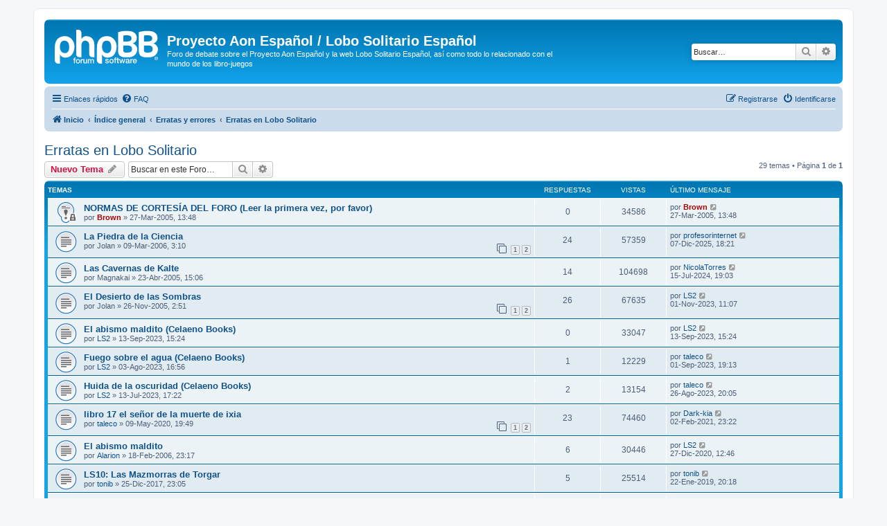

--- FILE ---
content_type: text/html; charset=UTF-8
request_url: https://projectaon.org/es/foro3/viewforum.php?f=5&sid=9c9cce98133ab9fb9bbe765fd5126013
body_size: 9295
content:
<!DOCTYPE html>
<html dir="ltr" lang="es">
<head>
<meta charset="utf-8" />
<meta http-equiv="X-UA-Compatible" content="IE=edge">
<meta name="viewport" content="width=device-width, initial-scale=1" />

<title>Erratas en Lobo Solitario - Proyecto Aon Español / Lobo Solitario Español</title>


	<link rel="canonical" href="https://www.projectaon.org/es/foro3/viewforum.php?f=5">

<!--
	phpBB style name: prosilver
	Based on style:   prosilver (this is the default phpBB3 style)
	Original author:  Tom Beddard ( http://www.subBlue.com/ )
	Modified by:
-->

<link href="./assets/css/font-awesome.min.css?assets_version=15" rel="stylesheet">
<link href="./styles/prosilver/theme/stylesheet.css?assets_version=15" rel="stylesheet">
<link href="./styles/prosilver/theme/es/stylesheet.css?assets_version=15" rel="stylesheet">




<!--[if lte IE 9]>
	<link href="./styles/prosilver/theme/tweaks.css?assets_version=15" rel="stylesheet">
<![endif]-->





</head>
<body id="phpbb" class="nojs notouch section-viewforum ltr ">


<div id="wrap" class="wrap">
	<a id="top" class="top-anchor" accesskey="t"></a>
	<div id="page-header">
		<div class="headerbar" role="banner">
					<div class="inner">

			<div id="site-description" class="site-description">
		<a id="logo" class="logo" href="https://www.projectaon.org/es/" title="Inicio">
					<span class="site_logo"></span>
				</a>
				<h1>Proyecto Aon Español / Lobo Solitario Español</h1>
				<p>Foro de debate sobre el Proyecto Aon Español y la web Lobo Solitario Español, así como todo lo relacionado con el mundo de los libro-juegos</p>
				<p class="skiplink"><a href="#start_here">Obviar</a></p>
			</div>

									<div id="search-box" class="search-box search-header" role="search">
				<form action="./search.php?sid=f6a76b9e4d60ccbc27589150bea11721" method="get" id="search">
				<fieldset>
					<input name="keywords" id="keywords" type="search" maxlength="128" title="Buscar palabras clave" class="inputbox search tiny" size="20" value="" placeholder="Buscar…" />
					<button class="button button-search" type="submit" title="Buscar">
						<i class="icon fa-search fa-fw" aria-hidden="true"></i><span class="sr-only">Buscar</span>
					</button>
					<a href="./search.php?sid=f6a76b9e4d60ccbc27589150bea11721" class="button button-search-end" title="Búsqueda avanzada">
						<i class="icon fa-cog fa-fw" aria-hidden="true"></i><span class="sr-only">Búsqueda avanzada</span>
					</a>
					<input type="hidden" name="sid" value="f6a76b9e4d60ccbc27589150bea11721" />

				</fieldset>
				</form>
			</div>
						
			</div>
					</div>
				<div class="navbar" role="navigation">
	<div class="inner">

	<ul id="nav-main" class="nav-main linklist" role="menubar">

		<li id="quick-links" class="quick-links dropdown-container responsive-menu" data-skip-responsive="true">
			<a href="#" class="dropdown-trigger">
				<i class="icon fa-bars fa-fw" aria-hidden="true"></i><span>Enlaces rápidos</span>
			</a>
			<div class="dropdown">
				<div class="pointer"><div class="pointer-inner"></div></div>
				<ul class="dropdown-contents" role="menu">
					
											<li class="separator"></li>
																									<li>
								<a href="./search.php?search_id=unanswered&amp;sid=f6a76b9e4d60ccbc27589150bea11721" role="menuitem">
									<i class="icon fa-file-o fa-fw icon-gray" aria-hidden="true"></i><span>Temas sin respuesta</span>
								</a>
							</li>
							<li>
								<a href="./search.php?search_id=active_topics&amp;sid=f6a76b9e4d60ccbc27589150bea11721" role="menuitem">
									<i class="icon fa-file-o fa-fw icon-blue" aria-hidden="true"></i><span>Temas activos</span>
								</a>
							</li>
							<li class="separator"></li>
							<li>
								<a href="./search.php?sid=f6a76b9e4d60ccbc27589150bea11721" role="menuitem">
									<i class="icon fa-search fa-fw" aria-hidden="true"></i><span>Buscar</span>
								</a>
							</li>
					
										<li class="separator"></li>

									</ul>
			</div>
		</li>

				<li data-skip-responsive="true">
			<a href="/es/foro3/app.php/help/faq?sid=f6a76b9e4d60ccbc27589150bea11721" rel="help" title="Preguntas Frecuentes" role="menuitem">
				<i class="icon fa-question-circle fa-fw" aria-hidden="true"></i><span>FAQ</span>
			</a>
		</li>
						
			<li class="rightside"  data-skip-responsive="true">
			<a href="./ucp.php?mode=login&amp;redirect=viewforum.php%3Ff%3D5&amp;sid=f6a76b9e4d60ccbc27589150bea11721" title="Identificarse" accesskey="x" role="menuitem">
				<i class="icon fa-power-off fa-fw" aria-hidden="true"></i><span>Identificarse</span>
			</a>
		</li>
					<li class="rightside" data-skip-responsive="true">
				<a href="./ucp.php?mode=register&amp;sid=f6a76b9e4d60ccbc27589150bea11721" role="menuitem">
					<i class="icon fa-pencil-square-o  fa-fw" aria-hidden="true"></i><span>Registrarse</span>
				</a>
			</li>
						</ul>

	<ul id="nav-breadcrumbs" class="nav-breadcrumbs linklist navlinks" role="menubar">
				
		
		<li class="breadcrumbs" itemscope itemtype="https://schema.org/BreadcrumbList">

							<span class="crumb" itemtype="https://schema.org/ListItem" itemprop="itemListElement" itemscope><a itemprop="item" href="https://www.projectaon.org/es/" data-navbar-reference="home"><i class="icon fa-home fa-fw" aria-hidden="true"></i><span itemprop="name">Inicio</span></a><meta itemprop="position" content="1" /></span>
			
							<span class="crumb" itemtype="https://schema.org/ListItem" itemprop="itemListElement" itemscope><a itemprop="item" href="./index.php?sid=f6a76b9e4d60ccbc27589150bea11721" accesskey="h" data-navbar-reference="index"><span itemprop="name">Índice general</span></a><meta itemprop="position" content="2" /></span>

											
								<span class="crumb" itemtype="https://schema.org/ListItem" itemprop="itemListElement" itemscope data-forum-id="14"><a itemprop="item" href="./viewforum.php?f=14&amp;sid=f6a76b9e4d60ccbc27589150bea11721"><span itemprop="name">Erratas y errores</span></a><meta itemprop="position" content="3" /></span>
															
								<span class="crumb" itemtype="https://schema.org/ListItem" itemprop="itemListElement" itemscope data-forum-id="5"><a itemprop="item" href="./viewforum.php?f=5&amp;sid=f6a76b9e4d60ccbc27589150bea11721"><span itemprop="name">Erratas en Lobo Solitario</span></a><meta itemprop="position" content="4" /></span>
							
					</li>

		
					<li class="rightside responsive-search">
				<a href="./search.php?sid=f6a76b9e4d60ccbc27589150bea11721" title="Ver opciones de búsqueda avanzada" role="menuitem">
					<i class="icon fa-search fa-fw" aria-hidden="true"></i><span class="sr-only">Buscar</span>
				</a>
			</li>
			</ul>

	</div>
</div>
	</div>

	
	<a id="start_here" class="anchor"></a>
	<div id="page-body" class="page-body" role="main">
		
		<h2 class="forum-title"><a href="./viewforum.php?f=5&amp;sid=f6a76b9e4d60ccbc27589150bea11721">Erratas en Lobo Solitario</a></h2>
<div>
	<!-- NOTE: remove the style="display: none" when you want to have the forum description on the forum body -->
	<div style="display: none !important;">Todas las erratas de los libros de Lobo Solitario, tanto en la edición de Altea como la de Timun Mas.<br /></div>	</div>



	<div class="action-bar bar-top">

				
		<a href="./posting.php?mode=post&amp;f=5&amp;sid=f6a76b9e4d60ccbc27589150bea11721" class="button" title="Publicar un nuevo tema">
							<span>Nuevo Tema</span> <i class="icon fa-pencil fa-fw" aria-hidden="true"></i>
					</a>
				
			<div class="search-box" role="search">
			<form method="get" id="forum-search" action="./search.php?sid=f6a76b9e4d60ccbc27589150bea11721">
			<fieldset>
				<input class="inputbox search tiny" type="search" name="keywords" id="search_keywords" size="20" placeholder="Buscar en este Foro…" />
				<button class="button button-search" type="submit" title="Buscar">
					<i class="icon fa-search fa-fw" aria-hidden="true"></i><span class="sr-only">Buscar</span>
				</button>
				<a href="./search.php?fid%5B%5D=5&amp;sid=f6a76b9e4d60ccbc27589150bea11721" class="button button-search-end" title="Búsqueda avanzada">
					<i class="icon fa-cog fa-fw" aria-hidden="true"></i><span class="sr-only">Búsqueda avanzada</span>
				</a>
				<input type="hidden" name="fid[0]" value="5" />
<input type="hidden" name="sid" value="f6a76b9e4d60ccbc27589150bea11721" />

			</fieldset>
			</form>
		</div>
	
	<div class="pagination">
				29 temas
					&bull; Página <strong>1</strong> de <strong>1</strong>
			</div>

	</div>




	
			<div class="forumbg">
		<div class="inner">
		<ul class="topiclist">
			<li class="header">
				<dl class="row-item">
					<dt><div class="list-inner">Temas</div></dt>
					<dd class="posts">Respuestas</dd>
					<dd class="views">Vistas</dd>
					<dd class="lastpost"><span>Último mensaje</span></dd>
				</dl>
			</li>
		</ul>
		<ul class="topiclist topics">
	
				<li class="row bg1 sticky">
						<dl class="row-item sticky_read_locked">
				<dt title="Este tema está cerrado, no puede editar mensajes o enviar nuevas respuestas">
										<div class="list-inner">
																		<a href="./viewtopic.php?t=49&amp;sid=f6a76b9e4d60ccbc27589150bea11721" class="topictitle">NORMAS DE CORTESÍA DEL FORO (Leer la primera vez, por favor)</a>																								<br />
						
												<div class="responsive-show" style="display: none;">
							Último mensaje por <a href="./memberlist.php?mode=viewprofile&amp;u=2&amp;sid=f6a76b9e4d60ccbc27589150bea11721" style="color: #AA0000;" class="username-coloured">Brown</a> &laquo; <a href="./viewtopic.php?p=225&amp;sid=f6a76b9e4d60ccbc27589150bea11721#p225" title="Ir al último mensaje"><time datetime="2005-03-27T11:48:33+00:00">27-Mar-2005, 13:48</time></a>
													</div>
													
						<div class="topic-poster responsive-hide left-box">
																												por <a href="./memberlist.php?mode=viewprofile&amp;u=2&amp;sid=f6a76b9e4d60ccbc27589150bea11721" style="color: #AA0000;" class="username-coloured">Brown</a> &raquo; <time datetime="2005-03-27T11:48:33+00:00">27-Mar-2005, 13:48</time>
																				</div>

						
											</div>
				</dt>
				<dd class="posts">0 <dfn>Respuestas</dfn></dd>
				<dd class="views">34586 <dfn>Vistas</dfn></dd>
				<dd class="lastpost">
					<span><dfn>Último mensaje </dfn>por <a href="./memberlist.php?mode=viewprofile&amp;u=2&amp;sid=f6a76b9e4d60ccbc27589150bea11721" style="color: #AA0000;" class="username-coloured">Brown</a>													<a href="./viewtopic.php?p=225&amp;sid=f6a76b9e4d60ccbc27589150bea11721#p225" title="Ir al último mensaje">
								<i class="icon fa-external-link-square fa-fw icon-lightgray icon-md" aria-hidden="true"></i><span class="sr-only"></span>
							</a>
												<br /><time datetime="2005-03-27T11:48:33+00:00">27-Mar-2005, 13:48</time>
					</span>
				</dd>
			</dl>
					</li>
		
	

	
	
				<li class="row bg2">
						<dl class="row-item topic_read">
				<dt title="No hay mensajes sin leer">
										<div class="list-inner">
																		<a href="./viewtopic.php?t=482&amp;sid=f6a76b9e4d60ccbc27589150bea11721" class="topictitle">La Piedra de la Ciencia</a>																								<br />
						
												<div class="responsive-show" style="display: none;">
							Último mensaje por <a href="./memberlist.php?mode=viewprofile&amp;u=464&amp;sid=f6a76b9e4d60ccbc27589150bea11721" class="username">profesorinternet</a> &laquo; <a href="./viewtopic.php?p=37663&amp;sid=f6a76b9e4d60ccbc27589150bea11721#p37663" title="Ir al último mensaje"><time datetime="2025-12-07T17:21:27+00:00">07-Dic-2025, 18:21</time></a>
													</div>
														<span class="responsive-show left-box" style="display: none;">Respuestas: <strong>24</strong></span>
													
						<div class="topic-poster responsive-hide left-box">
																												por <span class="username">Jolan</span> &raquo; <time datetime="2006-03-09T02:10:23+00:00">09-Mar-2006, 3:10</time>
																				</div>

												<div class="pagination">
							<span><i class="icon fa-clone fa-fw" aria-hidden="true"></i></span>
							<ul>
															<li><a class="button" href="./viewtopic.php?t=482&amp;sid=f6a76b9e4d60ccbc27589150bea11721">1</a></li>
																							<li><a class="button" href="./viewtopic.php?t=482&amp;sid=f6a76b9e4d60ccbc27589150bea11721&amp;start=20">2</a></li>
																																													</ul>
						</div>
						
											</div>
				</dt>
				<dd class="posts">24 <dfn>Respuestas</dfn></dd>
				<dd class="views">57359 <dfn>Vistas</dfn></dd>
				<dd class="lastpost">
					<span><dfn>Último mensaje </dfn>por <a href="./memberlist.php?mode=viewprofile&amp;u=464&amp;sid=f6a76b9e4d60ccbc27589150bea11721" class="username">profesorinternet</a>													<a href="./viewtopic.php?p=37663&amp;sid=f6a76b9e4d60ccbc27589150bea11721#p37663" title="Ir al último mensaje">
								<i class="icon fa-external-link-square fa-fw icon-lightgray icon-md" aria-hidden="true"></i><span class="sr-only"></span>
							</a>
												<br /><time datetime="2025-12-07T17:21:27+00:00">07-Dic-2025, 18:21</time>
					</span>
				</dd>
			</dl>
					</li>
		
	

	
	
				<li class="row bg1">
						<dl class="row-item topic_read">
				<dt title="No hay mensajes sin leer">
										<div class="list-inner">
																		<a href="./viewtopic.php?t=132&amp;sid=f6a76b9e4d60ccbc27589150bea11721" class="topictitle">Las Cavernas de Kalte</a>																								<br />
						
												<div class="responsive-show" style="display: none;">
							Último mensaje por <a href="./memberlist.php?mode=viewprofile&amp;u=3238&amp;sid=f6a76b9e4d60ccbc27589150bea11721" class="username">NicolaTorres</a> &laquo; <a href="./viewtopic.php?p=34731&amp;sid=f6a76b9e4d60ccbc27589150bea11721#p34731" title="Ir al último mensaje"><time datetime="2024-07-15T17:03:46+00:00">15-Jul-2024, 19:03</time></a>
													</div>
														<span class="responsive-show left-box" style="display: none;">Respuestas: <strong>14</strong></span>
													
						<div class="topic-poster responsive-hide left-box">
																												por <span class="username">Magnakai</span> &raquo; <time datetime="2005-04-23T13:06:32+00:00">23-Abr-2005, 15:06</time>
																				</div>

						
											</div>
				</dt>
				<dd class="posts">14 <dfn>Respuestas</dfn></dd>
				<dd class="views">104698 <dfn>Vistas</dfn></dd>
				<dd class="lastpost">
					<span><dfn>Último mensaje </dfn>por <a href="./memberlist.php?mode=viewprofile&amp;u=3238&amp;sid=f6a76b9e4d60ccbc27589150bea11721" class="username">NicolaTorres</a>													<a href="./viewtopic.php?p=34731&amp;sid=f6a76b9e4d60ccbc27589150bea11721#p34731" title="Ir al último mensaje">
								<i class="icon fa-external-link-square fa-fw icon-lightgray icon-md" aria-hidden="true"></i><span class="sr-only"></span>
							</a>
												<br /><time datetime="2024-07-15T17:03:46+00:00">15-Jul-2024, 19:03</time>
					</span>
				</dd>
			</dl>
					</li>
		
	

	
	
				<li class="row bg2">
						<dl class="row-item topic_read">
				<dt title="No hay mensajes sin leer">
										<div class="list-inner">
																		<a href="./viewtopic.php?t=374&amp;sid=f6a76b9e4d60ccbc27589150bea11721" class="topictitle">El Desierto de las Sombras</a>																								<br />
						
												<div class="responsive-show" style="display: none;">
							Último mensaje por <a href="./memberlist.php?mode=viewprofile&amp;u=200&amp;sid=f6a76b9e4d60ccbc27589150bea11721" class="username">LS2</a> &laquo; <a href="./viewtopic.php?p=33468&amp;sid=f6a76b9e4d60ccbc27589150bea11721#p33468" title="Ir al último mensaje"><time datetime="2023-11-01T10:07:19+00:00">01-Nov-2023, 11:07</time></a>
													</div>
														<span class="responsive-show left-box" style="display: none;">Respuestas: <strong>26</strong></span>
													
						<div class="topic-poster responsive-hide left-box">
																												por <span class="username">Jolan</span> &raquo; <time datetime="2005-11-26T01:51:44+00:00">26-Nov-2005, 2:51</time>
																				</div>

												<div class="pagination">
							<span><i class="icon fa-clone fa-fw" aria-hidden="true"></i></span>
							<ul>
															<li><a class="button" href="./viewtopic.php?t=374&amp;sid=f6a76b9e4d60ccbc27589150bea11721">1</a></li>
																							<li><a class="button" href="./viewtopic.php?t=374&amp;sid=f6a76b9e4d60ccbc27589150bea11721&amp;start=20">2</a></li>
																																													</ul>
						</div>
						
											</div>
				</dt>
				<dd class="posts">26 <dfn>Respuestas</dfn></dd>
				<dd class="views">67635 <dfn>Vistas</dfn></dd>
				<dd class="lastpost">
					<span><dfn>Último mensaje </dfn>por <a href="./memberlist.php?mode=viewprofile&amp;u=200&amp;sid=f6a76b9e4d60ccbc27589150bea11721" class="username">LS2</a>													<a href="./viewtopic.php?p=33468&amp;sid=f6a76b9e4d60ccbc27589150bea11721#p33468" title="Ir al último mensaje">
								<i class="icon fa-external-link-square fa-fw icon-lightgray icon-md" aria-hidden="true"></i><span class="sr-only"></span>
							</a>
												<br /><time datetime="2023-11-01T10:07:19+00:00">01-Nov-2023, 11:07</time>
					</span>
				</dd>
			</dl>
					</li>
		
	

	
	
				<li class="row bg1">
						<dl class="row-item topic_read">
				<dt title="No hay mensajes sin leer">
										<div class="list-inner">
																		<a href="./viewtopic.php?t=2293&amp;sid=f6a76b9e4d60ccbc27589150bea11721" class="topictitle">El abismo maldito (Celaeno Books)</a>																								<br />
						
												<div class="responsive-show" style="display: none;">
							Último mensaje por <a href="./memberlist.php?mode=viewprofile&amp;u=200&amp;sid=f6a76b9e4d60ccbc27589150bea11721" class="username">LS2</a> &laquo; <a href="./viewtopic.php?p=33450&amp;sid=f6a76b9e4d60ccbc27589150bea11721#p33450" title="Ir al último mensaje"><time datetime="2023-09-13T13:24:26+00:00">13-Sep-2023, 15:24</time></a>
													</div>
													
						<div class="topic-poster responsive-hide left-box">
																												por <a href="./memberlist.php?mode=viewprofile&amp;u=200&amp;sid=f6a76b9e4d60ccbc27589150bea11721" class="username">LS2</a> &raquo; <time datetime="2023-09-13T13:24:26+00:00">13-Sep-2023, 15:24</time>
																				</div>

						
											</div>
				</dt>
				<dd class="posts">0 <dfn>Respuestas</dfn></dd>
				<dd class="views">33047 <dfn>Vistas</dfn></dd>
				<dd class="lastpost">
					<span><dfn>Último mensaje </dfn>por <a href="./memberlist.php?mode=viewprofile&amp;u=200&amp;sid=f6a76b9e4d60ccbc27589150bea11721" class="username">LS2</a>													<a href="./viewtopic.php?p=33450&amp;sid=f6a76b9e4d60ccbc27589150bea11721#p33450" title="Ir al último mensaje">
								<i class="icon fa-external-link-square fa-fw icon-lightgray icon-md" aria-hidden="true"></i><span class="sr-only"></span>
							</a>
												<br /><time datetime="2023-09-13T13:24:26+00:00">13-Sep-2023, 15:24</time>
					</span>
				</dd>
			</dl>
					</li>
		
	

	
	
				<li class="row bg2">
						<dl class="row-item topic_read">
				<dt title="No hay mensajes sin leer">
										<div class="list-inner">
																		<a href="./viewtopic.php?t=2289&amp;sid=f6a76b9e4d60ccbc27589150bea11721" class="topictitle">Fuego sobre el agua (Celaeno Books)</a>																								<br />
						
												<div class="responsive-show" style="display: none;">
							Último mensaje por <a href="./memberlist.php?mode=viewprofile&amp;u=18&amp;sid=f6a76b9e4d60ccbc27589150bea11721" class="username">taleco</a> &laquo; <a href="./viewtopic.php?p=33441&amp;sid=f6a76b9e4d60ccbc27589150bea11721#p33441" title="Ir al último mensaje"><time datetime="2023-09-01T17:13:29+00:00">01-Sep-2023, 19:13</time></a>
													</div>
														<span class="responsive-show left-box" style="display: none;">Respuestas: <strong>1</strong></span>
													
						<div class="topic-poster responsive-hide left-box">
																												por <a href="./memberlist.php?mode=viewprofile&amp;u=200&amp;sid=f6a76b9e4d60ccbc27589150bea11721" class="username">LS2</a> &raquo; <time datetime="2023-08-03T14:56:42+00:00">03-Ago-2023, 16:56</time>
																				</div>

						
											</div>
				</dt>
				<dd class="posts">1 <dfn>Respuestas</dfn></dd>
				<dd class="views">12229 <dfn>Vistas</dfn></dd>
				<dd class="lastpost">
					<span><dfn>Último mensaje </dfn>por <a href="./memberlist.php?mode=viewprofile&amp;u=18&amp;sid=f6a76b9e4d60ccbc27589150bea11721" class="username">taleco</a>													<a href="./viewtopic.php?p=33441&amp;sid=f6a76b9e4d60ccbc27589150bea11721#p33441" title="Ir al último mensaje">
								<i class="icon fa-external-link-square fa-fw icon-lightgray icon-md" aria-hidden="true"></i><span class="sr-only"></span>
							</a>
												<br /><time datetime="2023-09-01T17:13:29+00:00">01-Sep-2023, 19:13</time>
					</span>
				</dd>
			</dl>
					</li>
		
	

	
	
				<li class="row bg1">
						<dl class="row-item topic_read">
				<dt title="No hay mensajes sin leer">
										<div class="list-inner">
																		<a href="./viewtopic.php?t=2287&amp;sid=f6a76b9e4d60ccbc27589150bea11721" class="topictitle">Huida de la oscuridad (Celaeno Books)</a>																								<br />
						
												<div class="responsive-show" style="display: none;">
							Último mensaje por <a href="./memberlist.php?mode=viewprofile&amp;u=18&amp;sid=f6a76b9e4d60ccbc27589150bea11721" class="username">taleco</a> &laquo; <a href="./viewtopic.php?p=33439&amp;sid=f6a76b9e4d60ccbc27589150bea11721#p33439" title="Ir al último mensaje"><time datetime="2023-08-26T18:05:42+00:00">26-Ago-2023, 20:05</time></a>
													</div>
														<span class="responsive-show left-box" style="display: none;">Respuestas: <strong>2</strong></span>
													
						<div class="topic-poster responsive-hide left-box">
																												por <a href="./memberlist.php?mode=viewprofile&amp;u=200&amp;sid=f6a76b9e4d60ccbc27589150bea11721" class="username">LS2</a> &raquo; <time datetime="2023-07-13T15:22:32+00:00">13-Jul-2023, 17:22</time>
																				</div>

						
											</div>
				</dt>
				<dd class="posts">2 <dfn>Respuestas</dfn></dd>
				<dd class="views">13154 <dfn>Vistas</dfn></dd>
				<dd class="lastpost">
					<span><dfn>Último mensaje </dfn>por <a href="./memberlist.php?mode=viewprofile&amp;u=18&amp;sid=f6a76b9e4d60ccbc27589150bea11721" class="username">taleco</a>													<a href="./viewtopic.php?p=33439&amp;sid=f6a76b9e4d60ccbc27589150bea11721#p33439" title="Ir al último mensaje">
								<i class="icon fa-external-link-square fa-fw icon-lightgray icon-md" aria-hidden="true"></i><span class="sr-only"></span>
							</a>
												<br /><time datetime="2023-08-26T18:05:42+00:00">26-Ago-2023, 20:05</time>
					</span>
				</dd>
			</dl>
					</li>
		
	

	
	
				<li class="row bg2">
						<dl class="row-item topic_read">
				<dt title="No hay mensajes sin leer">
										<div class="list-inner">
																		<a href="./viewtopic.php?t=2212&amp;sid=f6a76b9e4d60ccbc27589150bea11721" class="topictitle">libro 17 el señor de la muerte de ixia</a>																								<br />
						
												<div class="responsive-show" style="display: none;">
							Último mensaje por <a href="./memberlist.php?mode=viewprofile&amp;u=258&amp;sid=f6a76b9e4d60ccbc27589150bea11721" class="username">Dark-kia</a> &laquo; <a href="./viewtopic.php?p=32037&amp;sid=f6a76b9e4d60ccbc27589150bea11721#p32037" title="Ir al último mensaje"><time datetime="2021-02-02T22:22:41+00:00">02-Feb-2021, 23:22</time></a>
													</div>
														<span class="responsive-show left-box" style="display: none;">Respuestas: <strong>23</strong></span>
													
						<div class="topic-poster responsive-hide left-box">
																												por <a href="./memberlist.php?mode=viewprofile&amp;u=18&amp;sid=f6a76b9e4d60ccbc27589150bea11721" class="username">taleco</a> &raquo; <time datetime="2020-05-09T17:49:46+00:00">09-May-2020, 19:49</time>
																				</div>

												<div class="pagination">
							<span><i class="icon fa-clone fa-fw" aria-hidden="true"></i></span>
							<ul>
															<li><a class="button" href="./viewtopic.php?t=2212&amp;sid=f6a76b9e4d60ccbc27589150bea11721">1</a></li>
																							<li><a class="button" href="./viewtopic.php?t=2212&amp;sid=f6a76b9e4d60ccbc27589150bea11721&amp;start=20">2</a></li>
																																													</ul>
						</div>
						
											</div>
				</dt>
				<dd class="posts">23 <dfn>Respuestas</dfn></dd>
				<dd class="views">74460 <dfn>Vistas</dfn></dd>
				<dd class="lastpost">
					<span><dfn>Último mensaje </dfn>por <a href="./memberlist.php?mode=viewprofile&amp;u=258&amp;sid=f6a76b9e4d60ccbc27589150bea11721" class="username">Dark-kia</a>													<a href="./viewtopic.php?p=32037&amp;sid=f6a76b9e4d60ccbc27589150bea11721#p32037" title="Ir al último mensaje">
								<i class="icon fa-external-link-square fa-fw icon-lightgray icon-md" aria-hidden="true"></i><span class="sr-only"></span>
							</a>
												<br /><time datetime="2021-02-02T22:22:41+00:00">02-Feb-2021, 23:22</time>
					</span>
				</dd>
			</dl>
					</li>
		
	

	
	
				<li class="row bg1">
						<dl class="row-item topic_read">
				<dt title="No hay mensajes sin leer">
										<div class="list-inner">
																		<a href="./viewtopic.php?t=469&amp;sid=f6a76b9e4d60ccbc27589150bea11721" class="topictitle">El abismo maldito</a>																								<br />
						
												<div class="responsive-show" style="display: none;">
							Último mensaje por <a href="./memberlist.php?mode=viewprofile&amp;u=200&amp;sid=f6a76b9e4d60ccbc27589150bea11721" class="username">LS2</a> &laquo; <a href="./viewtopic.php?p=31953&amp;sid=f6a76b9e4d60ccbc27589150bea11721#p31953" title="Ir al último mensaje"><time datetime="2020-12-27T11:46:07+00:00">27-Dic-2020, 12:46</time></a>
													</div>
														<span class="responsive-show left-box" style="display: none;">Respuestas: <strong>6</strong></span>
													
						<div class="topic-poster responsive-hide left-box">
																												por <a href="./memberlist.php?mode=viewprofile&amp;u=77&amp;sid=f6a76b9e4d60ccbc27589150bea11721" class="username">Alarion</a> &raquo; <time datetime="2006-02-18T22:17:42+00:00">18-Feb-2006, 23:17</time>
																				</div>

						
											</div>
				</dt>
				<dd class="posts">6 <dfn>Respuestas</dfn></dd>
				<dd class="views">30446 <dfn>Vistas</dfn></dd>
				<dd class="lastpost">
					<span><dfn>Último mensaje </dfn>por <a href="./memberlist.php?mode=viewprofile&amp;u=200&amp;sid=f6a76b9e4d60ccbc27589150bea11721" class="username">LS2</a>													<a href="./viewtopic.php?p=31953&amp;sid=f6a76b9e4d60ccbc27589150bea11721#p31953" title="Ir al último mensaje">
								<i class="icon fa-external-link-square fa-fw icon-lightgray icon-md" aria-hidden="true"></i><span class="sr-only"></span>
							</a>
												<br /><time datetime="2020-12-27T11:46:07+00:00">27-Dic-2020, 12:46</time>
					</span>
				</dd>
			</dl>
					</li>
		
	

	
	
				<li class="row bg2">
						<dl class="row-item topic_read">
				<dt title="No hay mensajes sin leer">
										<div class="list-inner">
																		<a href="./viewtopic.php?t=1376&amp;sid=f6a76b9e4d60ccbc27589150bea11721" class="topictitle">LS10: Las Mazmorras de Torgar</a>																								<br />
						
												<div class="responsive-show" style="display: none;">
							Último mensaje por <a href="./memberlist.php?mode=viewprofile&amp;u=2154&amp;sid=f6a76b9e4d60ccbc27589150bea11721" class="username">tonib</a> &laquo; <a href="./viewtopic.php?p=30067&amp;sid=f6a76b9e4d60ccbc27589150bea11721#p30067" title="Ir al último mensaje"><time datetime="2019-01-22T19:18:38+00:00">22-Ene-2019, 20:18</time></a>
													</div>
														<span class="responsive-show left-box" style="display: none;">Respuestas: <strong>5</strong></span>
													
						<div class="topic-poster responsive-hide left-box">
																												por <a href="./memberlist.php?mode=viewprofile&amp;u=2154&amp;sid=f6a76b9e4d60ccbc27589150bea11721" class="username">tonib</a> &raquo; <time datetime="2017-12-25T22:05:01+00:00">25-Dic-2017, 23:05</time>
																				</div>

						
											</div>
				</dt>
				<dd class="posts">5 <dfn>Respuestas</dfn></dd>
				<dd class="views">25514 <dfn>Vistas</dfn></dd>
				<dd class="lastpost">
					<span><dfn>Último mensaje </dfn>por <a href="./memberlist.php?mode=viewprofile&amp;u=2154&amp;sid=f6a76b9e4d60ccbc27589150bea11721" class="username">tonib</a>													<a href="./viewtopic.php?p=30067&amp;sid=f6a76b9e4d60ccbc27589150bea11721#p30067" title="Ir al último mensaje">
								<i class="icon fa-external-link-square fa-fw icon-lightgray icon-md" aria-hidden="true"></i><span class="sr-only"></span>
							</a>
												<br /><time datetime="2019-01-22T19:18:38+00:00">22-Ene-2019, 20:18</time>
					</span>
				</dd>
			</dl>
					</li>
		
	

	
	
				<li class="row bg1">
						<dl class="row-item topic_read_hot">
				<dt title="No hay mensajes sin leer">
										<div class="list-inner">
																		<a href="./viewtopic.php?t=127&amp;sid=f6a76b9e4d60ccbc27589150bea11721" class="topictitle">Huída de la Oscuridad</a>																								<br />
						
												<div class="responsive-show" style="display: none;">
							Último mensaje por <a href="./memberlist.php?mode=viewprofile&amp;u=77&amp;sid=f6a76b9e4d60ccbc27589150bea11721" class="username">Alarion</a> &laquo; <a href="./viewtopic.php?p=29344&amp;sid=f6a76b9e4d60ccbc27589150bea11721#p29344" title="Ir al último mensaje"><time datetime="2018-10-01T00:06:05+00:00">01-Oct-2018, 2:06</time></a>
													</div>
														<span class="responsive-show left-box" style="display: none;">Respuestas: <strong>53</strong></span>
													
						<div class="topic-poster responsive-hide left-box">
																												por <span class="username">Magnakai</span> &raquo; <time datetime="2005-04-21T15:13:19+00:00">21-Abr-2005, 17:13</time>
																				</div>

												<div class="pagination">
							<span><i class="icon fa-clone fa-fw" aria-hidden="true"></i></span>
							<ul>
															<li><a class="button" href="./viewtopic.php?t=127&amp;sid=f6a76b9e4d60ccbc27589150bea11721">1</a></li>
																							<li><a class="button" href="./viewtopic.php?t=127&amp;sid=f6a76b9e4d60ccbc27589150bea11721&amp;start=20">2</a></li>
																							<li><a class="button" href="./viewtopic.php?t=127&amp;sid=f6a76b9e4d60ccbc27589150bea11721&amp;start=40">3</a></li>
																																													</ul>
						</div>
						
											</div>
				</dt>
				<dd class="posts">53 <dfn>Respuestas</dfn></dd>
				<dd class="views">112028 <dfn>Vistas</dfn></dd>
				<dd class="lastpost">
					<span><dfn>Último mensaje </dfn>por <a href="./memberlist.php?mode=viewprofile&amp;u=77&amp;sid=f6a76b9e4d60ccbc27589150bea11721" class="username">Alarion</a>													<a href="./viewtopic.php?p=29344&amp;sid=f6a76b9e4d60ccbc27589150bea11721#p29344" title="Ir al último mensaje">
								<i class="icon fa-external-link-square fa-fw icon-lightgray icon-md" aria-hidden="true"></i><span class="sr-only"></span>
							</a>
												<br /><time datetime="2018-10-01T00:06:05+00:00">01-Oct-2018, 2:06</time>
					</span>
				</dd>
			</dl>
					</li>
		
	

	
	
				<li class="row bg2">
						<dl class="row-item topic_read">
				<dt title="No hay mensajes sin leer">
										<div class="list-inner">
																		<a href="./viewtopic.php?t=1621&amp;sid=f6a76b9e4d60ccbc27589150bea11721" class="topictitle">LS12: Los Señores de la Oscuridad (PAE)</a>																								<br />
						
												<div class="responsive-show" style="display: none;">
							Último mensaje por <a href="./memberlist.php?mode=viewprofile&amp;u=77&amp;sid=f6a76b9e4d60ccbc27589150bea11721" class="username">Alarion</a> &laquo; <a href="./viewtopic.php?p=29339&amp;sid=f6a76b9e4d60ccbc27589150bea11721#p29339" title="Ir al último mensaje"><time datetime="2018-09-30T22:38:04+00:00">01-Oct-2018, 0:38</time></a>
													</div>
														<span class="responsive-show left-box" style="display: none;">Respuestas: <strong>2</strong></span>
													
						<div class="topic-poster responsive-hide left-box">
																												por <a href="./memberlist.php?mode=viewprofile&amp;u=2154&amp;sid=f6a76b9e4d60ccbc27589150bea11721" class="username">tonib</a> &raquo; <time datetime="2018-06-30T20:07:15+00:00">30-Jun-2018, 22:07</time>
																				</div>

						
											</div>
				</dt>
				<dd class="posts">2 <dfn>Respuestas</dfn></dd>
				<dd class="views">19367 <dfn>Vistas</dfn></dd>
				<dd class="lastpost">
					<span><dfn>Último mensaje </dfn>por <a href="./memberlist.php?mode=viewprofile&amp;u=77&amp;sid=f6a76b9e4d60ccbc27589150bea11721" class="username">Alarion</a>													<a href="./viewtopic.php?p=29339&amp;sid=f6a76b9e4d60ccbc27589150bea11721#p29339" title="Ir al último mensaje">
								<i class="icon fa-external-link-square fa-fw icon-lightgray icon-md" aria-hidden="true"></i><span class="sr-only"></span>
							</a>
												<br /><time datetime="2018-09-30T22:38:04+00:00">01-Oct-2018, 0:38</time>
					</span>
				</dd>
			</dl>
					</li>
		
	

	
	
				<li class="row bg1">
						<dl class="row-item topic_read">
				<dt title="No hay mensajes sin leer">
										<div class="list-inner">
																		<a href="./viewtopic.php?t=405&amp;sid=f6a76b9e4d60ccbc27589150bea11721" class="topictitle">The jungle of horrors.</a>																								<br />
						
												<div class="responsive-show" style="display: none;">
							Último mensaje por <a href="./memberlist.php?mode=viewprofile&amp;u=77&amp;sid=f6a76b9e4d60ccbc27589150bea11721" class="username">Alarion</a> &laquo; <a href="./viewtopic.php?p=29335&amp;sid=f6a76b9e4d60ccbc27589150bea11721#p29335" title="Ir al último mensaje"><time datetime="2018-09-30T20:57:48+00:00">30-Sep-2018, 22:57</time></a>
													</div>
														<span class="responsive-show left-box" style="display: none;">Respuestas: <strong>3</strong></span>
													
						<div class="topic-poster responsive-hide left-box">
																												por <a href="./memberlist.php?mode=viewprofile&amp;u=43&amp;sid=f6a76b9e4d60ccbc27589150bea11721" class="username">JR</a> &raquo; <time datetime="2005-12-16T07:00:34+00:00">16-Dic-2005, 8:00</time>
																				</div>

						
											</div>
				</dt>
				<dd class="posts">3 <dfn>Respuestas</dfn></dd>
				<dd class="views">23496 <dfn>Vistas</dfn></dd>
				<dd class="lastpost">
					<span><dfn>Último mensaje </dfn>por <a href="./memberlist.php?mode=viewprofile&amp;u=77&amp;sid=f6a76b9e4d60ccbc27589150bea11721" class="username">Alarion</a>													<a href="./viewtopic.php?p=29335&amp;sid=f6a76b9e4d60ccbc27589150bea11721#p29335" title="Ir al último mensaje">
								<i class="icon fa-external-link-square fa-fw icon-lightgray icon-md" aria-hidden="true"></i><span class="sr-only"></span>
							</a>
												<br /><time datetime="2018-09-30T20:57:48+00:00">30-Sep-2018, 22:57</time>
					</span>
				</dd>
			</dl>
					</li>
		
	

	
	
				<li class="row bg2">
						<dl class="row-item topic_read">
				<dt title="No hay mensajes sin leer">
										<div class="list-inner">
																		<a href="./viewtopic.php?t=367&amp;sid=f6a76b9e4d60ccbc27589150bea11721" class="topictitle">Muerte en el Castillo</a>																								<br />
						
												<div class="responsive-show" style="display: none;">
							Último mensaje por <a href="./memberlist.php?mode=viewprofile&amp;u=77&amp;sid=f6a76b9e4d60ccbc27589150bea11721" class="username">Alarion</a> &laquo; <a href="./viewtopic.php?p=29332&amp;sid=f6a76b9e4d60ccbc27589150bea11721#p29332" title="Ir al último mensaje"><time datetime="2018-09-30T10:07:27+00:00">30-Sep-2018, 12:07</time></a>
													</div>
														<span class="responsive-show left-box" style="display: none;">Respuestas: <strong>17</strong></span>
													
						<div class="topic-poster responsive-hide left-box">
																												por <span class="username">Innominable</span> &raquo; <time datetime="2005-11-23T18:41:09+00:00">23-Nov-2005, 19:41</time>
																				</div>

						
											</div>
				</dt>
				<dd class="posts">17 <dfn>Respuestas</dfn></dd>
				<dd class="views">46020 <dfn>Vistas</dfn></dd>
				<dd class="lastpost">
					<span><dfn>Último mensaje </dfn>por <a href="./memberlist.php?mode=viewprofile&amp;u=77&amp;sid=f6a76b9e4d60ccbc27589150bea11721" class="username">Alarion</a>													<a href="./viewtopic.php?p=29332&amp;sid=f6a76b9e4d60ccbc27589150bea11721#p29332" title="Ir al último mensaje">
								<i class="icon fa-external-link-square fa-fw icon-lightgray icon-md" aria-hidden="true"></i><span class="sr-only"></span>
							</a>
												<br /><time datetime="2018-09-30T10:07:27+00:00">30-Sep-2018, 12:07</time>
					</span>
				</dd>
			</dl>
					</li>
		
	

	
	
				<li class="row bg1">
						<dl class="row-item topic_read">
				<dt title="No hay mensajes sin leer">
										<div class="list-inner">
																		<a href="./viewtopic.php?t=884&amp;sid=f6a76b9e4d60ccbc27589150bea11721" class="topictitle">(PAE) El Abismo Maldito</a>																								<br />
						
												<div class="responsive-show" style="display: none;">
							Último mensaje por <a href="./memberlist.php?mode=viewprofile&amp;u=77&amp;sid=f6a76b9e4d60ccbc27589150bea11721" class="username">Alarion</a> &laquo; <a href="./viewtopic.php?p=29330&amp;sid=f6a76b9e4d60ccbc27589150bea11721#p29330" title="Ir al último mensaje"><time datetime="2018-09-30T10:02:29+00:00">30-Sep-2018, 12:02</time></a>
													</div>
														<span class="responsive-show left-box" style="display: none;">Respuestas: <strong>9</strong></span>
													
						<div class="topic-poster responsive-hide left-box">
																												por <a href="./memberlist.php?mode=viewprofile&amp;u=501&amp;sid=f6a76b9e4d60ccbc27589150bea11721" class="username">Alzhaid</a> &raquo; <time datetime="2012-05-18T08:39:02+00:00">18-May-2012, 10:39</time>
																				</div>

						
											</div>
				</dt>
				<dd class="posts">9 <dfn>Respuestas</dfn></dd>
				<dd class="views">31155 <dfn>Vistas</dfn></dd>
				<dd class="lastpost">
					<span><dfn>Último mensaje </dfn>por <a href="./memberlist.php?mode=viewprofile&amp;u=77&amp;sid=f6a76b9e4d60ccbc27589150bea11721" class="username">Alarion</a>													<a href="./viewtopic.php?p=29330&amp;sid=f6a76b9e4d60ccbc27589150bea11721#p29330" title="Ir al último mensaje">
								<i class="icon fa-external-link-square fa-fw icon-lightgray icon-md" aria-hidden="true"></i><span class="sr-only"></span>
							</a>
												<br /><time datetime="2018-09-30T10:02:29+00:00">30-Sep-2018, 12:02</time>
					</span>
				</dd>
			</dl>
					</li>
		
	

	
	
				<li class="row bg2">
						<dl class="row-item topic_read">
				<dt title="No hay mensajes sin leer">
										<div class="list-inner">
																		<a href="./viewtopic.php?t=1700&amp;sid=f6a76b9e4d60ccbc27589150bea11721" class="topictitle">LS11: Prisioneros del Tiempo (PAE)</a>																								<br />
						
												<div class="responsive-show" style="display: none;">
							Último mensaje por <a href="./memberlist.php?mode=viewprofile&amp;u=77&amp;sid=f6a76b9e4d60ccbc27589150bea11721" class="username">Alarion</a> &laquo; <a href="./viewtopic.php?p=29325&amp;sid=f6a76b9e4d60ccbc27589150bea11721#p29325" title="Ir al último mensaje"><time datetime="2018-09-30T09:30:15+00:00">30-Sep-2018, 11:30</time></a>
													</div>
														<span class="responsive-show left-box" style="display: none;">Respuestas: <strong>1</strong></span>
													
						<div class="topic-poster responsive-hide left-box">
																												por <a href="./memberlist.php?mode=viewprofile&amp;u=2154&amp;sid=f6a76b9e4d60ccbc27589150bea11721" class="username">tonib</a> &raquo; <time datetime="2018-09-22T20:12:47+00:00">22-Sep-2018, 22:12</time>
																				</div>

						
											</div>
				</dt>
				<dd class="posts">1 <dfn>Respuestas</dfn></dd>
				<dd class="views">16415 <dfn>Vistas</dfn></dd>
				<dd class="lastpost">
					<span><dfn>Último mensaje </dfn>por <a href="./memberlist.php?mode=viewprofile&amp;u=77&amp;sid=f6a76b9e4d60ccbc27589150bea11721" class="username">Alarion</a>													<a href="./viewtopic.php?p=29325&amp;sid=f6a76b9e4d60ccbc27589150bea11721#p29325" title="Ir al último mensaje">
								<i class="icon fa-external-link-square fa-fw icon-lightgray icon-md" aria-hidden="true"></i><span class="sr-only"></span>
							</a>
												<br /><time datetime="2018-09-30T09:30:15+00:00">30-Sep-2018, 11:30</time>
					</span>
				</dd>
			</dl>
					</li>
		
	

	
	
				<li class="row bg1">
						<dl class="row-item topic_read">
				<dt title="No hay mensajes sin leer">
										<div class="list-inner">
																		<a href="./viewtopic.php?t=1521&amp;sid=f6a76b9e4d60ccbc27589150bea11721" class="topictitle">LS9: El Caldero del Miedo (PAE)</a>																								<br />
						
												<div class="responsive-show" style="display: none;">
							Último mensaje por <a href="./memberlist.php?mode=viewprofile&amp;u=77&amp;sid=f6a76b9e4d60ccbc27589150bea11721" class="username">Alarion</a> &laquo; <a href="./viewtopic.php?p=29324&amp;sid=f6a76b9e4d60ccbc27589150bea11721#p29324" title="Ir al último mensaje"><time datetime="2018-09-30T09:21:25+00:00">30-Sep-2018, 11:21</time></a>
													</div>
														<span class="responsive-show left-box" style="display: none;">Respuestas: <strong>8</strong></span>
													
						<div class="topic-poster responsive-hide left-box">
																												por <a href="./memberlist.php?mode=viewprofile&amp;u=2154&amp;sid=f6a76b9e4d60ccbc27589150bea11721" class="username">tonib</a> &raquo; <time datetime="2018-03-25T21:03:44+00:00">25-Mar-2018, 23:03</time>
																				</div>

						
											</div>
				</dt>
				<dd class="posts">8 <dfn>Respuestas</dfn></dd>
				<dd class="views">26745 <dfn>Vistas</dfn></dd>
				<dd class="lastpost">
					<span><dfn>Último mensaje </dfn>por <a href="./memberlist.php?mode=viewprofile&amp;u=77&amp;sid=f6a76b9e4d60ccbc27589150bea11721" class="username">Alarion</a>													<a href="./viewtopic.php?p=29324&amp;sid=f6a76b9e4d60ccbc27589150bea11721#p29324" title="Ir al último mensaje">
								<i class="icon fa-external-link-square fa-fw icon-lightgray icon-md" aria-hidden="true"></i><span class="sr-only"></span>
							</a>
												<br /><time datetime="2018-09-30T09:21:25+00:00">30-Sep-2018, 11:21</time>
					</span>
				</dd>
			</dl>
					</li>
		
	

	
	
				<li class="row bg2">
						<dl class="row-item topic_read">
				<dt title="No hay mensajes sin leer">
										<div class="list-inner">
																		<a href="./viewtopic.php?t=1176&amp;sid=f6a76b9e4d60ccbc27589150bea11721" class="topictitle">Dicen que nada es perfecto.</a>																								<br />
						
												<div class="responsive-show" style="display: none;">
							Último mensaje por <a href="./memberlist.php?mode=viewprofile&amp;u=2343&amp;sid=f6a76b9e4d60ccbc27589150bea11721" class="username">mbaigorri</a> &laquo; <a href="./viewtopic.php?p=28971&amp;sid=f6a76b9e4d60ccbc27589150bea11721#p28971" title="Ir al último mensaje"><time datetime="2018-05-15T20:51:51+00:00">15-May-2018, 22:51</time></a>
													</div>
														<span class="responsive-show left-box" style="display: none;">Respuestas: <strong>1</strong></span>
													
						<div class="topic-poster responsive-hide left-box">
																												por <a href="./memberlist.php?mode=viewprofile&amp;u=2047&amp;sid=f6a76b9e4d60ccbc27589150bea11721" class="username">el0murcielago</a> &raquo; <time datetime="2014-02-11T02:41:05+00:00">11-Feb-2014, 3:41</time>
																				</div>

						
											</div>
				</dt>
				<dd class="posts">1 <dfn>Respuestas</dfn></dd>
				<dd class="views">17337 <dfn>Vistas</dfn></dd>
				<dd class="lastpost">
					<span><dfn>Último mensaje </dfn>por <a href="./memberlist.php?mode=viewprofile&amp;u=2343&amp;sid=f6a76b9e4d60ccbc27589150bea11721" class="username">mbaigorri</a>													<a href="./viewtopic.php?p=28971&amp;sid=f6a76b9e4d60ccbc27589150bea11721#p28971" title="Ir al último mensaje">
								<i class="icon fa-external-link-square fa-fw icon-lightgray icon-md" aria-hidden="true"></i><span class="sr-only"></span>
							</a>
												<br /><time datetime="2018-05-15T20:51:51+00:00">15-May-2018, 22:51</time>
					</span>
				</dd>
			</dl>
					</li>
		
	

	
	
				<li class="row bg1">
						<dl class="row-item topic_read">
				<dt title="No hay mensajes sin leer">
										<div class="list-inner">
																		<a href="./viewtopic.php?t=794&amp;sid=f6a76b9e4d60ccbc27589150bea11721" class="topictitle">(PAE) Fuego sobre el agua</a>																								<br />
						
												<div class="responsive-show" style="display: none;">
							Último mensaje por <a href="./memberlist.php?mode=viewprofile&amp;u=200&amp;sid=f6a76b9e4d60ccbc27589150bea11721" class="username">LS2</a> &laquo; <a href="./viewtopic.php?p=28895&amp;sid=f6a76b9e4d60ccbc27589150bea11721#p28895" title="Ir al último mensaje"><time datetime="2018-04-23T21:59:06+00:00">23-Abr-2018, 23:59</time></a>
													</div>
														<span class="responsive-show left-box" style="display: none;">Respuestas: <strong>23</strong></span>
													
						<div class="topic-poster responsive-hide left-box">
														<i class="icon fa-paperclip fa-fw" aria-hidden="true"></i>														por <a href="./memberlist.php?mode=viewprofile&amp;u=265&amp;sid=f6a76b9e4d60ccbc27589150bea11721" class="username">Lasthome</a> &raquo; <time datetime="2010-04-30T23:25:24+00:00">01-May-2010, 1:25</time>
																				</div>

												<div class="pagination">
							<span><i class="icon fa-clone fa-fw" aria-hidden="true"></i></span>
							<ul>
															<li><a class="button" href="./viewtopic.php?t=794&amp;sid=f6a76b9e4d60ccbc27589150bea11721">1</a></li>
																							<li><a class="button" href="./viewtopic.php?t=794&amp;sid=f6a76b9e4d60ccbc27589150bea11721&amp;start=20">2</a></li>
																																													</ul>
						</div>
						
											</div>
				</dt>
				<dd class="posts">23 <dfn>Respuestas</dfn></dd>
				<dd class="views">55733 <dfn>Vistas</dfn></dd>
				<dd class="lastpost">
					<span><dfn>Último mensaje </dfn>por <a href="./memberlist.php?mode=viewprofile&amp;u=200&amp;sid=f6a76b9e4d60ccbc27589150bea11721" class="username">LS2</a>													<a href="./viewtopic.php?p=28895&amp;sid=f6a76b9e4d60ccbc27589150bea11721#p28895" title="Ir al último mensaje">
								<i class="icon fa-external-link-square fa-fw icon-lightgray icon-md" aria-hidden="true"></i><span class="sr-only"></span>
							</a>
												<br /><time datetime="2018-04-23T21:59:06+00:00">23-Abr-2018, 23:59</time>
					</span>
				</dd>
			</dl>
					</li>
		
	

	
	
				<li class="row bg2">
						<dl class="row-item topic_read">
				<dt title="No hay mensajes sin leer">
										<div class="list-inner">
																		<a href="./viewtopic.php?t=1544&amp;sid=f6a76b9e4d60ccbc27589150bea11721" class="topictitle">Bug?</a>																								<br />
						
												<div class="responsive-show" style="display: none;">
							Último mensaje por <a href="./memberlist.php?mode=viewprofile&amp;u=2154&amp;sid=f6a76b9e4d60ccbc27589150bea11721" class="username">tonib</a> &laquo; <a href="./viewtopic.php?p=28891&amp;sid=f6a76b9e4d60ccbc27589150bea11721#p28891" title="Ir al último mensaje"><time datetime="2018-04-23T18:05:01+00:00">23-Abr-2018, 20:05</time></a>
													</div>
														<span class="responsive-show left-box" style="display: none;">Respuestas: <strong>2</strong></span>
													
						<div class="topic-poster responsive-hide left-box">
																												por <a href="./memberlist.php?mode=viewprofile&amp;u=2328&amp;sid=f6a76b9e4d60ccbc27589150bea11721" class="username">gogely</a> &raquo; <time datetime="2018-04-21T12:04:31+00:00">21-Abr-2018, 14:04</time>
																				</div>

						
											</div>
				</dt>
				<dd class="posts">2 <dfn>Respuestas</dfn></dd>
				<dd class="views">16905 <dfn>Vistas</dfn></dd>
				<dd class="lastpost">
					<span><dfn>Último mensaje </dfn>por <a href="./memberlist.php?mode=viewprofile&amp;u=2154&amp;sid=f6a76b9e4d60ccbc27589150bea11721" class="username">tonib</a>													<a href="./viewtopic.php?p=28891&amp;sid=f6a76b9e4d60ccbc27589150bea11721#p28891" title="Ir al último mensaje">
								<i class="icon fa-external-link-square fa-fw icon-lightgray icon-md" aria-hidden="true"></i><span class="sr-only"></span>
							</a>
												<br /><time datetime="2018-04-23T18:05:01+00:00">23-Abr-2018, 20:05</time>
					</span>
				</dd>
			</dl>
					</li>
		
	

	
	
				<li class="row bg1">
						<dl class="row-item topic_read">
				<dt title="No hay mensajes sin leer">
										<div class="list-inner">
																		<a href="./viewtopic.php?t=882&amp;sid=f6a76b9e4d60ccbc27589150bea11721" class="topictitle">(PAE) Las Cavernas de Kalte</a>																								<br />
						
												<div class="responsive-show" style="display: none;">
							Último mensaje por <a href="./memberlist.php?mode=viewprofile&amp;u=2193&amp;sid=f6a76b9e4d60ccbc27589150bea11721" class="username">joanseguimarch</a> &laquo; <a href="./viewtopic.php?p=27355&amp;sid=f6a76b9e4d60ccbc27589150bea11721#p27355" title="Ir al último mensaje"><time datetime="2017-05-13T10:45:49+00:00">13-May-2017, 12:45</time></a>
													</div>
														<span class="responsive-show left-box" style="display: none;">Respuestas: <strong>9</strong></span>
													
						<div class="topic-poster responsive-hide left-box">
																												por <a href="./memberlist.php?mode=viewprofile&amp;u=501&amp;sid=f6a76b9e4d60ccbc27589150bea11721" class="username">Alzhaid</a> &raquo; <time datetime="2012-05-14T11:54:52+00:00">14-May-2012, 13:54</time>
																				</div>

						
											</div>
				</dt>
				<dd class="posts">9 <dfn>Respuestas</dfn></dd>
				<dd class="views">28739 <dfn>Vistas</dfn></dd>
				<dd class="lastpost">
					<span><dfn>Último mensaje </dfn>por <a href="./memberlist.php?mode=viewprofile&amp;u=2193&amp;sid=f6a76b9e4d60ccbc27589150bea11721" class="username">joanseguimarch</a>													<a href="./viewtopic.php?p=27355&amp;sid=f6a76b9e4d60ccbc27589150bea11721#p27355" title="Ir al último mensaje">
								<i class="icon fa-external-link-square fa-fw icon-lightgray icon-md" aria-hidden="true"></i><span class="sr-only"></span>
							</a>
												<br /><time datetime="2017-05-13T10:45:49+00:00">13-May-2017, 12:45</time>
					</span>
				</dd>
			</dl>
					</li>
		
	

	
	
				<li class="row bg2">
						<dl class="row-item topic_read">
				<dt title="No hay mensajes sin leer">
										<div class="list-inner">
																		<a href="./viewtopic.php?t=1298&amp;sid=f6a76b9e4d60ccbc27589150bea11721" class="topictitle">Erratas XML</a>																								<br />
						
												<div class="responsive-show" style="display: none;">
							Último mensaje por <a href="./memberlist.php?mode=viewprofile&amp;u=77&amp;sid=f6a76b9e4d60ccbc27589150bea11721" class="username">Alarion</a> &laquo; <a href="./viewtopic.php?p=27346&amp;sid=f6a76b9e4d60ccbc27589150bea11721#p27346" title="Ir al último mensaje"><time datetime="2017-05-09T21:52:49+00:00">09-May-2017, 23:52</time></a>
													</div>
														<span class="responsive-show left-box" style="display: none;">Respuestas: <strong>20</strong></span>
													
						<div class="topic-poster responsive-hide left-box">
																												por <a href="./memberlist.php?mode=viewprofile&amp;u=2154&amp;sid=f6a76b9e4d60ccbc27589150bea11721" class="username">tonib</a> &raquo; <time datetime="2017-02-07T22:35:11+00:00">07-Feb-2017, 23:35</time>
																				</div>

												<div class="pagination">
							<span><i class="icon fa-clone fa-fw" aria-hidden="true"></i></span>
							<ul>
															<li><a class="button" href="./viewtopic.php?t=1298&amp;sid=f6a76b9e4d60ccbc27589150bea11721">1</a></li>
																							<li><a class="button" href="./viewtopic.php?t=1298&amp;sid=f6a76b9e4d60ccbc27589150bea11721&amp;start=20">2</a></li>
																																													</ul>
						</div>
						
											</div>
				</dt>
				<dd class="posts">20 <dfn>Respuestas</dfn></dd>
				<dd class="views">45375 <dfn>Vistas</dfn></dd>
				<dd class="lastpost">
					<span><dfn>Último mensaje </dfn>por <a href="./memberlist.php?mode=viewprofile&amp;u=77&amp;sid=f6a76b9e4d60ccbc27589150bea11721" class="username">Alarion</a>													<a href="./viewtopic.php?p=27346&amp;sid=f6a76b9e4d60ccbc27589150bea11721#p27346" title="Ir al último mensaje">
								<i class="icon fa-external-link-square fa-fw icon-lightgray icon-md" aria-hidden="true"></i><span class="sr-only"></span>
							</a>
												<br /><time datetime="2017-05-09T21:52:49+00:00">09-May-2017, 23:52</time>
					</span>
				</dd>
			</dl>
					</li>
		
	

	
	
				<li class="row bg1">
						<dl class="row-item topic_read">
				<dt title="No hay mensajes sin leer">
										<div class="list-inner">
																		<a href="./viewtopic.php?t=1314&amp;sid=f6a76b9e4d60ccbc27589150bea11721" class="topictitle">LS13: Los Señores de la Plaga de Ruel (PAE)</a>																								<br />
						
												<div class="responsive-show" style="display: none;">
							Último mensaje por <a href="./memberlist.php?mode=viewprofile&amp;u=77&amp;sid=f6a76b9e4d60ccbc27589150bea11721" class="username">Alarion</a> &laquo; <a href="./viewtopic.php?p=27261&amp;sid=f6a76b9e4d60ccbc27589150bea11721#p27261" title="Ir al último mensaje"><time datetime="2017-03-08T23:36:44+00:00">09-Mar-2017, 0:36</time></a>
													</div>
													
						<div class="topic-poster responsive-hide left-box">
																												por <a href="./memberlist.php?mode=viewprofile&amp;u=77&amp;sid=f6a76b9e4d60ccbc27589150bea11721" class="username">Alarion</a> &raquo; <time datetime="2017-03-08T23:36:44+00:00">09-Mar-2017, 0:36</time>
																				</div>

						
											</div>
				</dt>
				<dd class="posts">0 <dfn>Respuestas</dfn></dd>
				<dd class="views">53193 <dfn>Vistas</dfn></dd>
				<dd class="lastpost">
					<span><dfn>Último mensaje </dfn>por <a href="./memberlist.php?mode=viewprofile&amp;u=77&amp;sid=f6a76b9e4d60ccbc27589150bea11721" class="username">Alarion</a>													<a href="./viewtopic.php?p=27261&amp;sid=f6a76b9e4d60ccbc27589150bea11721#p27261" title="Ir al último mensaje">
								<i class="icon fa-external-link-square fa-fw icon-lightgray icon-md" aria-hidden="true"></i><span class="sr-only"></span>
							</a>
												<br /><time datetime="2017-03-08T23:36:44+00:00">09-Mar-2017, 0:36</time>
					</span>
				</dd>
			</dl>
					</li>
		
	

	
	
				<li class="row bg2">
						<dl class="row-item topic_read">
				<dt title="No hay mensajes sin leer">
										<div class="list-inner">
																		<a href="./viewtopic.php?t=672&amp;sid=f6a76b9e4d60ccbc27589150bea11721" class="topictitle">Edición PAE</a>																								<br />
						
												<div class="responsive-show" style="display: none;">
							Último mensaje por <a href="./memberlist.php?mode=viewprofile&amp;u=77&amp;sid=f6a76b9e4d60ccbc27589150bea11721" class="username">Alarion</a> &laquo; <a href="./viewtopic.php?p=18722&amp;sid=f6a76b9e4d60ccbc27589150bea11721#p18722" title="Ir al último mensaje"><time datetime="2010-07-08T00:53:21+00:00">08-Jul-2010, 2:53</time></a>
													</div>
														<span class="responsive-show left-box" style="display: none;">Respuestas: <strong>14</strong></span>
													
						<div class="topic-poster responsive-hide left-box">
														<i class="icon fa-paperclip fa-fw" aria-hidden="true"></i>														por <a href="./memberlist.php?mode=viewprofile&amp;u=200&amp;sid=f6a76b9e4d60ccbc27589150bea11721" class="username">LS2</a> &raquo; <time datetime="2008-02-07T03:11:56+00:00">07-Feb-2008, 4:11</time>
																				</div>

						
											</div>
				</dt>
				<dd class="posts">14 <dfn>Respuestas</dfn></dd>
				<dd class="views">37162 <dfn>Vistas</dfn></dd>
				<dd class="lastpost">
					<span><dfn>Último mensaje </dfn>por <a href="./memberlist.php?mode=viewprofile&amp;u=77&amp;sid=f6a76b9e4d60ccbc27589150bea11721" class="username">Alarion</a>													<a href="./viewtopic.php?p=18722&amp;sid=f6a76b9e4d60ccbc27589150bea11721#p18722" title="Ir al último mensaje">
								<i class="icon fa-external-link-square fa-fw icon-lightgray icon-md" aria-hidden="true"></i><span class="sr-only"></span>
							</a>
												<br /><time datetime="2010-07-08T00:53:21+00:00">08-Jul-2010, 2:53</time>
					</span>
				</dd>
			</dl>
					</li>
		
	

	
	
				<li class="row bg1">
						<dl class="row-item topic_read">
				<dt title="No hay mensajes sin leer">
										<div class="list-inner">
																		<a href="./viewtopic.php?t=796&amp;sid=f6a76b9e4d60ccbc27589150bea11721" class="topictitle">Sommerswerd - Espada de Sommer / Skyrider - Nave del espacio</a>																								<br />
						
												<div class="responsive-show" style="display: none;">
							Último mensaje por <a href="./memberlist.php?mode=viewprofile&amp;u=265&amp;sid=f6a76b9e4d60ccbc27589150bea11721" class="username">Lasthome</a> &laquo; <a href="./viewtopic.php?p=18603&amp;sid=f6a76b9e4d60ccbc27589150bea11721#p18603" title="Ir al último mensaje"><time datetime="2010-05-05T04:51:04+00:00">05-May-2010, 6:51</time></a>
													</div>
													
						<div class="topic-poster responsive-hide left-box">
																												por <a href="./memberlist.php?mode=viewprofile&amp;u=265&amp;sid=f6a76b9e4d60ccbc27589150bea11721" class="username">Lasthome</a> &raquo; <time datetime="2010-05-05T04:51:04+00:00">05-May-2010, 6:51</time>
																				</div>

						
											</div>
				</dt>
				<dd class="posts">0 <dfn>Respuestas</dfn></dd>
				<dd class="views">17580 <dfn>Vistas</dfn></dd>
				<dd class="lastpost">
					<span><dfn>Último mensaje </dfn>por <a href="./memberlist.php?mode=viewprofile&amp;u=265&amp;sid=f6a76b9e4d60ccbc27589150bea11721" class="username">Lasthome</a>													<a href="./viewtopic.php?p=18603&amp;sid=f6a76b9e4d60ccbc27589150bea11721#p18603" title="Ir al último mensaje">
								<i class="icon fa-external-link-square fa-fw icon-lightgray icon-md" aria-hidden="true"></i><span class="sr-only"></span>
							</a>
												<br /><time datetime="2010-05-05T04:51:04+00:00">05-May-2010, 6:51</time>
					</span>
				</dd>
			</dl>
					</li>
		
	

	
	
				<li class="row bg2">
						<dl class="row-item topic_read">
				<dt title="No hay mensajes sin leer">
										<div class="list-inner">
																		<a href="./viewtopic.php?t=700&amp;sid=f6a76b9e4d60ccbc27589150bea11721" class="topictitle">Cómo enviar erratas al foro</a>																								<br />
						
												<div class="responsive-show" style="display: none;">
							Último mensaje por <a href="./memberlist.php?mode=viewprofile&amp;u=2&amp;sid=f6a76b9e4d60ccbc27589150bea11721" style="color: #AA0000;" class="username-coloured">Brown</a> &laquo; <a href="./viewtopic.php?p=17316&amp;sid=f6a76b9e4d60ccbc27589150bea11721#p17316" title="Ir al último mensaje"><time datetime="2008-09-14T11:40:38+00:00">14-Sep-2008, 13:40</time></a>
													</div>
														<span class="responsive-show left-box" style="display: none;">Respuestas: <strong>1</strong></span>
													
						<div class="topic-poster responsive-hide left-box">
																												por <a href="./memberlist.php?mode=viewprofile&amp;u=77&amp;sid=f6a76b9e4d60ccbc27589150bea11721" class="username">Alarion</a> &raquo; <time datetime="2008-09-14T11:32:59+00:00">14-Sep-2008, 13:32</time>
																				</div>

						
											</div>
				</dt>
				<dd class="posts">1 <dfn>Respuestas</dfn></dd>
				<dd class="views">18056 <dfn>Vistas</dfn></dd>
				<dd class="lastpost">
					<span><dfn>Último mensaje </dfn>por <a href="./memberlist.php?mode=viewprofile&amp;u=2&amp;sid=f6a76b9e4d60ccbc27589150bea11721" style="color: #AA0000;" class="username-coloured">Brown</a>													<a href="./viewtopic.php?p=17316&amp;sid=f6a76b9e4d60ccbc27589150bea11721#p17316" title="Ir al último mensaje">
								<i class="icon fa-external-link-square fa-fw icon-lightgray icon-md" aria-hidden="true"></i><span class="sr-only"></span>
							</a>
												<br /><time datetime="2008-09-14T11:40:38+00:00">14-Sep-2008, 13:40</time>
					</span>
				</dd>
			</dl>
					</li>
		
	

	
	
				<li class="row bg1">
						<dl class="row-item topic_read">
				<dt title="No hay mensajes sin leer">
										<div class="list-inner">
																		<a href="./viewtopic.php?t=83&amp;sid=f6a76b9e4d60ccbc27589150bea11721" class="topictitle">Edición de Timun Mas</a>																								<br />
						
												<div class="responsive-show" style="display: none;">
							Último mensaje por <a href="./memberlist.php?mode=viewprofile&amp;u=77&amp;sid=f6a76b9e4d60ccbc27589150bea11721" class="username">Alarion</a> &laquo; <a href="./viewtopic.php?p=17311&amp;sid=f6a76b9e4d60ccbc27589150bea11721#p17311" title="Ir al último mensaje"><time datetime="2008-09-14T11:27:38+00:00">14-Sep-2008, 13:27</time></a>
													</div>
														<span class="responsive-show left-box" style="display: none;">Respuestas: <strong>25</strong></span>
													
						<div class="topic-poster responsive-hide left-box">
																												por <span class="username">Jolan</span> &raquo; <time datetime="2005-04-03T19:04:20+00:00">03-Abr-2005, 21:04</time>
																				</div>

												<div class="pagination">
							<span><i class="icon fa-clone fa-fw" aria-hidden="true"></i></span>
							<ul>
															<li><a class="button" href="./viewtopic.php?t=83&amp;sid=f6a76b9e4d60ccbc27589150bea11721">1</a></li>
																							<li><a class="button" href="./viewtopic.php?t=83&amp;sid=f6a76b9e4d60ccbc27589150bea11721&amp;start=20">2</a></li>
																																													</ul>
						</div>
						
											</div>
				</dt>
				<dd class="posts">25 <dfn>Respuestas</dfn></dd>
				<dd class="views">70778 <dfn>Vistas</dfn></dd>
				<dd class="lastpost">
					<span><dfn>Último mensaje </dfn>por <a href="./memberlist.php?mode=viewprofile&amp;u=77&amp;sid=f6a76b9e4d60ccbc27589150bea11721" class="username">Alarion</a>													<a href="./viewtopic.php?p=17311&amp;sid=f6a76b9e4d60ccbc27589150bea11721#p17311" title="Ir al último mensaje">
								<i class="icon fa-external-link-square fa-fw icon-lightgray icon-md" aria-hidden="true"></i><span class="sr-only"></span>
							</a>
												<br /><time datetime="2008-09-14T11:27:38+00:00">14-Sep-2008, 13:27</time>
					</span>
				</dd>
			</dl>
					</li>
		
	

	
	
				<li class="row bg2">
						<dl class="row-item topic_read">
				<dt title="No hay mensajes sin leer">
										<div class="list-inner">
																		<a href="./viewtopic.php?t=82&amp;sid=f6a76b9e4d60ccbc27589150bea11721" class="topictitle">Edición de Altea</a>																								<br />
						
												<div class="responsive-show" style="display: none;">
							Último mensaje por <a href="./memberlist.php?mode=viewprofile&amp;u=77&amp;sid=f6a76b9e4d60ccbc27589150bea11721" class="username">Alarion</a> &laquo; <a href="./viewtopic.php?p=17306&amp;sid=f6a76b9e4d60ccbc27589150bea11721#p17306" title="Ir al último mensaje"><time datetime="2008-09-14T11:05:52+00:00">14-Sep-2008, 13:05</time></a>
													</div>
														<span class="responsive-show left-box" style="display: none;">Respuestas: <strong>9</strong></span>
													
						<div class="topic-poster responsive-hide left-box">
																												por <span class="username">Jolan</span> &raquo; <time datetime="2005-04-03T18:50:17+00:00">03-Abr-2005, 20:50</time>
																				</div>

						
											</div>
				</dt>
				<dd class="posts">9 <dfn>Respuestas</dfn></dd>
				<dd class="views">30937 <dfn>Vistas</dfn></dd>
				<dd class="lastpost">
					<span><dfn>Último mensaje </dfn>por <a href="./memberlist.php?mode=viewprofile&amp;u=77&amp;sid=f6a76b9e4d60ccbc27589150bea11721" class="username">Alarion</a>													<a href="./viewtopic.php?p=17306&amp;sid=f6a76b9e4d60ccbc27589150bea11721#p17306" title="Ir al último mensaje">
								<i class="icon fa-external-link-square fa-fw icon-lightgray icon-md" aria-hidden="true"></i><span class="sr-only"></span>
							</a>
												<br /><time datetime="2008-09-14T11:05:52+00:00">14-Sep-2008, 13:05</time>
					</span>
				</dd>
			</dl>
					</li>
		
	

	
	
				<li class="row bg1">
						<dl class="row-item topic_read">
				<dt title="No hay mensajes sin leer">
										<div class="list-inner">
																		<a href="./viewtopic.php?t=337&amp;sid=f6a76b9e4d60ccbc27589150bea11721" class="topictitle">Notas al pie de página de la versión Project AON</a>																								<br />
						
												<div class="responsive-show" style="display: none;">
							Último mensaje por <span class="username">Jolan</span> &laquo; <a href="./viewtopic.php?p=11641&amp;sid=f6a76b9e4d60ccbc27589150bea11721#p11641" title="Ir al último mensaje"><time datetime="2005-12-21T17:17:59+00:00">21-Dic-2005, 18:17</time></a>
													</div>
														<span class="responsive-show left-box" style="display: none;">Respuestas: <strong>17</strong></span>
													
						<div class="topic-poster responsive-hide left-box">
																												por <span class="username">Lindelion</span> &raquo; <time datetime="2005-09-08T18:36:46+00:00">08-Sep-2005, 20:36</time>
																				</div>

						
											</div>
				</dt>
				<dd class="posts">17 <dfn>Respuestas</dfn></dd>
				<dd class="views">66171 <dfn>Vistas</dfn></dd>
				<dd class="lastpost">
					<span><dfn>Último mensaje </dfn>por <span class="username">Jolan</span>													<a href="./viewtopic.php?p=11641&amp;sid=f6a76b9e4d60ccbc27589150bea11721#p11641" title="Ir al último mensaje">
								<i class="icon fa-external-link-square fa-fw icon-lightgray icon-md" aria-hidden="true"></i><span class="sr-only"></span>
							</a>
												<br /><time datetime="2005-12-21T17:17:59+00:00">21-Dic-2005, 18:17</time>
					</span>
				</dd>
			</dl>
					</li>
		
				</ul>
		</div>
	</div>
	

	<div class="action-bar bar-bottom">
					
			<a href="./posting.php?mode=post&amp;f=5&amp;sid=f6a76b9e4d60ccbc27589150bea11721" class="button" title="Publicar un nuevo tema">
							<span>Nuevo Tema</span> <i class="icon fa-pencil fa-fw" aria-hidden="true"></i>
						</a>

					
					<form method="post" action="./viewforum.php?f=5&amp;sid=f6a76b9e4d60ccbc27589150bea11721">
			<div class="dropdown-container dropdown-container-left dropdown-button-control sort-tools">
	<span title="Opciones de ordenar y mostrar" class="button button-secondary dropdown-trigger dropdown-select">
		<i class="icon fa-sort-amount-asc fa-fw" aria-hidden="true"></i>
		<span class="caret"><i class="icon fa-sort-down fa-fw" aria-hidden="true"></i></span>
	</span>
	<div class="dropdown hidden">
		<div class="pointer"><div class="pointer-inner"></div></div>
		<div class="dropdown-contents">
			<fieldset class="display-options">
							<label>Mostrar: <select name="st" id="st"><option value="0" selected="selected">Todos los Temas</option><option value="1">1 día</option><option value="7">7 días</option><option value="14">2 semanas</option><option value="30">1 mes</option><option value="90">3 meses</option><option value="180">6 meses</option><option value="365">1 año</option></select></label>
								<label>Ordenar por: <select name="sk" id="sk"><option value="a">Autor</option><option value="t" selected="selected">Fecha publicación</option><option value="r">Respuestas</option><option value="s">Asunto</option><option value="v">Vistas</option></select></label>
				<label>Dirección: <select name="sd" id="sd"><option value="a">Ascendente</option><option value="d" selected="selected">Descendente</option></select></label>
								<hr class="dashed" />
				<input type="submit" class="button2" name="sort" value="Ir" />
						</fieldset>
		</div>
	</div>
</div>
			</form>
		
		<div class="pagination">
						29 temas
							 &bull; Página <strong>1</strong> de <strong>1</strong>
					</div>
	</div>


<div class="action-bar actions-jump">
		<p class="jumpbox-return">
		<a href="./index.php?sid=f6a76b9e4d60ccbc27589150bea11721" class="left-box arrow-left" accesskey="r">
			<i class="icon fa-angle-left fa-fw icon-black" aria-hidden="true"></i><span>Volver a Índice general</span>
		</a>
	</p>
	
		<div class="jumpbox dropdown-container dropdown-container-right dropdown-up dropdown-left dropdown-button-control" id="jumpbox">
			<span title="Ir a" class="button button-secondary dropdown-trigger dropdown-select">
				<span>Ir a</span>
				<span class="caret"><i class="icon fa-sort-down fa-fw" aria-hidden="true"></i></span>
			</span>
		<div class="dropdown">
			<div class="pointer"><div class="pointer-inner"></div></div>
			<ul class="dropdown-contents">
																				<li><a href="./viewforum.php?f=12&amp;sid=f6a76b9e4d60ccbc27589150bea11721" class="jumpbox-cat-link"> <span> Lobo Solitario</span></a></li>
																<li><a href="./viewforum.php?f=1&amp;sid=f6a76b9e4d60ccbc27589150bea11721" class="jumpbox-sub-link"><span class="spacer"></span> <span>&#8627; &nbsp; Todo sobre Lobo Solitario</span></a></li>
																<li><a href="./viewforum.php?f=2&amp;sid=f6a76b9e4d60ccbc27589150bea11721" class="jumpbox-sub-link"><span class="spacer"></span> <span>&#8627; &nbsp; Partidas de rol y lecturas de libro-juegos ON-LINE</span></a></li>
																<li><a href="./viewforum.php?f=13&amp;sid=f6a76b9e4d60ccbc27589150bea11721" class="jumpbox-cat-link"> <span> Otros libro-juegos</span></a></li>
																<li><a href="./viewforum.php?f=3&amp;sid=f6a76b9e4d60ccbc27589150bea11721" class="jumpbox-sub-link"><span class="spacer"></span> <span>&#8627; &nbsp; Fighting Fantasy / Lucha-Ficción</span></a></li>
																<li><a href="./viewforum.php?f=4&amp;sid=f6a76b9e4d60ccbc27589150bea11721" class="jumpbox-sub-link"><span class="spacer"></span> <span>&#8627; &nbsp; Más series de libro-juegos</span></a></li>
																<li><a href="./viewforum.php?f=14&amp;sid=f6a76b9e4d60ccbc27589150bea11721" class="jumpbox-cat-link"> <span> Erratas y errores</span></a></li>
																<li><a href="./viewforum.php?f=5&amp;sid=f6a76b9e4d60ccbc27589150bea11721" class="jumpbox-sub-link"><span class="spacer"></span> <span>&#8627; &nbsp; Erratas en Lobo Solitario</span></a></li>
																<li><a href="./viewforum.php?f=6&amp;sid=f6a76b9e4d60ccbc27589150bea11721" class="jumpbox-sub-link"><span class="spacer"></span> <span>&#8627; &nbsp; Erratas en otros libro-juegos</span></a></li>
																<li><a href="./viewforum.php?f=15&amp;sid=f6a76b9e4d60ccbc27589150bea11721" class="jumpbox-cat-link"> <span> General</span></a></li>
																<li><a href="./viewforum.php?f=7&amp;sid=f6a76b9e4d60ccbc27589150bea11721" class="jumpbox-sub-link"><span class="spacer"></span> <span>&#8627; &nbsp; Fuera de sitio</span></a></li>
																<li><a href="./viewforum.php?f=9&amp;sid=f6a76b9e4d60ccbc27589150bea11721" class="jumpbox-sub-link"><span class="spacer"></span> <span>&#8627; &nbsp; Colaboraciones, quejas, sugerencias,...</span></a></li>
																<li><a href="./viewforum.php?f=10&amp;sid=f6a76b9e4d60ccbc27589150bea11721" class="jumpbox-sub-link"><span class="spacer"></span> <span>&#8627; &nbsp; WELCOME! (Non Spanish speaking threads)</span></a></li>
											</ul>
		</div>
	</div>

	</div>



	<div class="stat-block permissions">
		<h3>Permisos del foro</h3>
		<p><strong>No puede</strong> abrir nuevos temas en este Foro<br /><strong>No puede</strong> responder a temas en este Foro<br /><strong>No puede</strong> editar sus mensajes en este Foro<br /><strong>No puede</strong> borrar sus mensajes en este Foro<br /><strong>No puede</strong> enviar adjuntos en este Foro<br /></p>
	</div>

			</div>


<div id="page-footer" class="page-footer" role="contentinfo">
	<div class="navbar" role="navigation">
	<div class="inner">

	<ul id="nav-footer" class="nav-footer linklist" role="menubar">
		<li class="breadcrumbs">
							<span class="crumb"><a href="https://www.projectaon.org/es/" data-navbar-reference="home"><i class="icon fa-home fa-fw" aria-hidden="true"></i><span>Inicio</span></a></span>									<span class="crumb"><a href="./index.php?sid=f6a76b9e4d60ccbc27589150bea11721" data-navbar-reference="index"><span>Índice general</span></a></span>					</li>
		
				<li class="rightside">Todos los horarios son <span title="Europa/Madrid">UTC+01:00</span></li>
							<li class="rightside">
				<a href="./ucp.php?mode=delete_cookies&amp;sid=f6a76b9e4d60ccbc27589150bea11721" data-ajax="true" data-refresh="true" role="menuitem">
					<i class="icon fa-trash fa-fw" aria-hidden="true"></i><span>Borrar cookies</span>
				</a>
			</li>
																<li class="rightside" data-last-responsive="true">
				<a href="./memberlist.php?mode=contactadmin&amp;sid=f6a76b9e4d60ccbc27589150bea11721" role="menuitem">
					<i class="icon fa-envelope fa-fw" aria-hidden="true"></i><span>Contáctenos</span>
				</a>
			</li>
			</ul>

	</div>
</div>

	<div class="copyright">
				<p class="footer-row">
			<span class="footer-copyright">Desarrollado por <a href="https://www.phpbb.com/">phpBB</a>&reg; Forum Software &copy; phpBB Limited</span>
		</p>
				<p class="footer-row">
			<span class="footer-copyright">Traducción al español por <a href="https://www.phpbb-es.com/">phpBB España</a></span>
		</p>
						<p class="footer-row" role="menu">
			<a class="footer-link" href="./ucp.php?mode=privacy&amp;sid=f6a76b9e4d60ccbc27589150bea11721" title="Privacidad" role="menuitem">
				<span class="footer-link-text">Privacidad</span>
			</a>
			|
			<a class="footer-link" href="./ucp.php?mode=terms&amp;sid=f6a76b9e4d60ccbc27589150bea11721" title="Condiciones" role="menuitem">
				<span class="footer-link-text">Condiciones</span>
			</a>
		</p>
					</div>

	<div id="darkenwrapper" class="darkenwrapper" data-ajax-error-title="Error AJAX" data-ajax-error-text="Algo salió mal al procesar su solicitud." data-ajax-error-text-abort="Solicitud abortada por el usuario." data-ajax-error-text-timeout="Su solicitud ha agotado el tiempo, por favor, inténtelo de nuevo." data-ajax-error-text-parsererror="Algo salió mal con la solicitud y el servidor devuelve una respuesta no válida.">
		<div id="darken" class="darken">&nbsp;</div>
	</div>

	<div id="phpbb_alert" class="phpbb_alert" data-l-err="Error" data-l-timeout-processing-req="Tiempo de espera agotado.">
		<a href="#" class="alert_close">
			<i class="icon fa-times-circle fa-fw" aria-hidden="true"></i>
		</a>
		<h3 class="alert_title">&nbsp;</h3><p class="alert_text"></p>
	</div>
	<div id="phpbb_confirm" class="phpbb_alert">
		<a href="#" class="alert_close">
			<i class="icon fa-times-circle fa-fw" aria-hidden="true"></i>
		</a>
		<div class="alert_text"></div>
	</div>
</div>

</div>

<div>
	<a id="bottom" class="anchor" accesskey="z"></a>
	</div>

<script src="./assets/javascript/jquery-3.6.0.min.js?assets_version=15"></script>
<script src="./assets/javascript/core.js?assets_version=15"></script>



<script src="./styles/prosilver/template/forum_fn.js?assets_version=15"></script>
<script src="./styles/prosilver/template/ajax.js?assets_version=15"></script>



</body>
</html>
